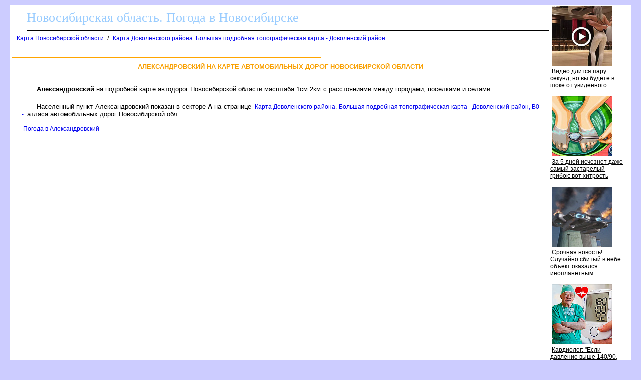

--- FILE ---
content_type: text/html
request_url: http://novosibirsk-obl.ru/karta/aleksandrovskiy_54_a.htm
body_size: 6439
content:
<html><head><title>Александровский на карте Новосибирской области</title>
<meta http-equiv='Content-Type' content='text/html; charset=windows-1251'>
<meta name="description" content="Александровский на карте Новосибирской области">
</head><body ><!--LiveInternet counter--><script type="text/javascript"><!--
new Image().src = "//counter.yadro.ru/hit?r"+
escape(document.referrer)+((typeof(screen)=="undefined")?"":
";s"+screen.width+"*"+screen.height+"*"+(screen.colorDepth?
screen.colorDepth:screen.pixelDepth))+";u"+escape(document.URL)+
";"+Math.random();//--></script><!--/LiveInternet-->

<!--Rating@Mail.ru counter-->
<script language="javascript"><!--
d=document;var a='';a+=';r='+escape(d.referrer);js=10;//--></script>
<script language="javascript1.1"><!--
a+=';j='+navigator.javaEnabled();js=11;//--></script>
<script language="javascript1.2"><!--
s=screen;a+=';s='+s.width+'*'+s.height;
a+=';d='+(s.colorDepth?s.colorDepth:s.pixelDepth);js=12;//--></script>
<script language="javascript1.3"><!--
js=13;//--></script><script language="javascript" type="text/javascript"><!--
d.write('<img src="http://de.cf.bd.a1.top.mail.ru/counter'+'?id=1965608;js='+js+
a+';rand='+Math.random()+'" height="1" width="1" alt="top.mail.ru" border="0">');
if(11<js)d.write('<'+'!-- ');//--></script>
<noscript><img src="http://de.cf.bd.a1.top.mail.ru/counter?js=na;id=1965608" 
height="1" width="1" alt="top.mail.ru" border="0"></noscript>
<script language="javascript" type="text/javascript"><!--
if(11<js)d.write('--'+'>');//--></script>
<!--// Rating@Mail.ru counter-->

<STYLE type='text/css'>
<!--
body {
  font-family: Verdana, Arial, Helvetica, sans-serif; font-size: 11px;
  background-color: #ccccff;
  margin-top:10px;
  margin-bottom:10px;
  margin-left:20px;
  margin-right:20px;
}
table { font-family: Verdana, Arial, Helvetica, sans-serif; font-size: 11px; border-collapse: collapse; /*border-top: hidden ; */empty-cells: show; }
td { font-family: Verdana, Arial, Helvetica, sans-serif; font-size: 13px;}
TH{ text-align:left;background:#4faad8;font-weight:bold;color:white;}

a {
  font-family: Verdana, Arial, Helvetica, sans-serif; font-size: 12px;
  text-decoration: none;
  margin-left:3px;
  margin-right:3px;
}

a:hover {
    background: #e0ffff;
}

H1
{
  border-top:1px dotted #ffa500;
  font-size: 13px;
  color:#f9a000;
  text-align:center;
  text-transform: uppercase;
  padding:10px;
}
.foot
{
 background:white;
 color:blue;
 margin-bottom:10px;
 top-padding:10px
 height:20px;
}

.head
{
 font-family: Arial, sans-serif;
 background:white;
 border-bottom:1px solid black;
 font-size:26px;
 font-family: Verdana;
 text-align:left;
 color:#99ccff;
 margin-left:30px;
 margin-bottom:5px;
 margin-top:5px;
 height:40px;
}

p
{
 text-align:justify;
 font-size:16px;
 font-family: Verdana, Arial, Helvetica, sans-serif; font-size: 11px;
 text-indent:30px;
 margin:20px;
}

.ablock
{
  margin:7px;
}

p
{
 font-size:13px ;
 font-family: Verdana, Arial, Helvetica, sans-serif;
}

.bblock
{
 background:white;
 padding:5px;
}
-->
</STYLE>
<table class=bblock border=0><tr valign=top><td colspan=2></td><td rowspan=3><table border="0" cellpadding="0" cellspacing="0" width=160>
<tr><td width=160>
<script id="4114595774238981">(function(e){var js=document.getElementById("4114595774238981"); var block=document.createElement("div"); block.id=parseInt(Math.random()*1e9).toString(16)+e; js.parentNode.insertBefore(block,js); if("undefined"===typeof window.loaded_blocks_directadvert){window.loaded_blocks_directadvert=[]; function n(){var e=window.loaded_blocks_directadvert.shift(); var t=e.adp_id; var r=e.div; var i=document.createElement("script"); i.async=true; i.charset="windows-1251"; var as=(typeof __da_already_shown!="undefined")?"&as="+__da_already_shown.slice(-20).join(":"):""; i.src="//dab.novosibirsk-obl.ru/data/"+t+".js?async=1&div="+r+"&t="+Math.random()+as; var s=document.getElementsByTagName("head")[0] || document.getElementsByTagName("body")[0]; var o; s.appendChild(i); i.onload=function(){o=setInterval(function(){if(document.getElementById(r).innerHTML && window.loaded_blocks_directadvert.length){n(); clearInterval(o)}},50)}; i.onerror=function(){o=setInterval(function(){if(window.loaded_blocks_directadvert.length){n(); clearInterval(o)}},50)}; } setTimeout(n)}window.loaded_blocks_directadvert.push({adp_id: e,div: block.id})})(238981)</script>
</td></tr>
</table>
</td></tr>
<tr valign=top><td></td><td><div><div class=head>Новосибирская область. Погода в Новосибирске</div><a name=up></a><div class=ablock><A HREF="/index.html">Карта Новосибирской области</A>
 / <A HREF="/878431.html">Карта Доволенского района. Большая подробная топографическая карта - Доволенский район</A>
</div><br>
<h1>Александровский на карте автомобильных дорог Новосибирской области</h1><p></p>
<p></p>
<p><b>Александровский</b> на подробной карте автодорог Новосибирской области масштаба 1см:2км с расстояниями между городами, поселками и сёлами<p>Населенный пункт Александровский показан в секторе <b>А</b>  на странице <a href='/map878431_0_1.htm'>Карта Доволенского района. Большая подробная топографическая карта - Доволенский район, B0 -</a> атласа автомобильных дорог Новосибирской обл.
<br><br>
<a href=/pogoda/aleksandrovskiy_54_a_prognoz.htm>Погода в Александровский</a>
</div></td></tr><tr><td colspan=2><br>

<script src="https://gsimvqfghc.com/script.js"></script>

<div id="wq9rgtkutc"><script>!(function(w,m){(w[m]||(w[m]=[]))&&w[m].push({id:'wq9rgtkutc',block:'128650',site_id:'23667'});})(window, 'mtzBlocks');</script></div>

<br><br></td></tr></table>
<div class=foot></div><br>
<div class='support_service'>
Служба поддержки: <a href='mailto:map@novosibirsk-obl.ru'>map@novosibirsk-obl.ru</a>
</div>
<br><br>

<!--Rating@Mail.ru logo-->
<a target="_top" href="http://top.mail.ru/jump?from=1965608">
<img src="http://de.cf.bd.a1.top.mail.ru/counter?id=1965608;t=216;l=1" 
border="0" height="31" width="88" alt="Рейтинг@Mail.ru"></a>
<!--// Rating@Mail.ru logo-->

<!--LiveInternet logo--><a href="http://www.liveinternet.ru/click"
target="_blank"><img src="//counter.yadro.ru/logo?16.4"
title="LiveInternet: показано число просмотров за 24 часа, посетителей за 24 часа и за сегодня"
alt="" border="0" width="88" height="31"/></a><!--/LiveInternet-->
</body></html>

--- FILE ---
content_type: text/javascript; charset=utf-8
request_url: http://dab.novosibirsk-obl.ru/data/238981.js?async=1&div=25b8f971238981&t=0.43599521759315607
body_size: 2596
content:
if(document.getElementById('25b8f971238981')) { document.getElementById('25b8f971238981').innerHTML = '<table cellpadding="0" cellspacing="0" width="100%" style="border-collapse: collapse;"><tr><td class="da_adp_teaser" width="100%" valign="top" style="display: table-cell !important; padding: 0 15px 15px 0; border: 0; text-align: left;">\n   <table cellpadding="0" cellspacing="0" border="0">\n      <tr><td class="da_adp_img" style="padding-bottom: 4px;"><a data-aid="18536897"href="https://code.directadvert.ru/rtb/click/?c=[base64]" target="_blank"><img src="https://da.cdnet.io/cdn/images/120x120/3/14097603.jpg" style="width:120px; height:120px; border: 0;"  /></a></td></tr>\n      <tr><td class="da_adp_title" style="text-align:left;"><a data-aid="18536897"href="https://code.directadvert.ru/rtb/click/?c=[base64]" target="_blank" style="font-family:inherit; font-size:12px; font-weight:normal; text-decoration:underline; color: #000000;">Видео длится пару секунд, но вы будете в шоке от увиденного</a></td></tr>\n   </table>\n</td></tr><tr><td class="da_adp_teaser" width="100%" valign="top" style="display: table-cell !important; padding: 0 15px 15px 0; border: 0; text-align: left;">\n   <table cellpadding="0" cellspacing="0" border="0">\n      <tr><td class="da_adp_img" style="padding-bottom: 4px;"><a data-aid="16854753"href="https://code.directadvert.ru/rtb/click/?c=[base64]" target="_blank"><img src="https://da.cdnet.io/cdn/images/120x120/93/12345193.jpg" style="width:120px; height:120px; border: 0;"  /></a></td></tr>\n      <tr><td class="da_adp_title" style="text-align:left;"><a data-aid="16854753"href="https://code.directadvert.ru/rtb/click/?c=[base64]" target="_blank" style="font-family:inherit; font-size:12px; font-weight:normal; text-decoration:underline; color: #000000;">За 5 дней исчезнет даже самый застарелый грибок: вот хитрость</a></td></tr>\n   </table>\n</td></tr><tr><td class="da_adp_teaser" width="100%" valign="top" style="display: table-cell !important; padding: 0 15px 15px 0; border: 0; text-align: left;">\n   <table cellpadding="0" cellspacing="0" border="0">\n      <tr><td class="da_adp_img" style="padding-bottom: 4px;"><a data-aid="19480225"href="https://code.directadvert.ru/rtb/click/?c=[base64]" target="_blank"><img src="https://da.cdnet.io/cdn/images/120x120/30/15070330.jpg" style="width:120px; height:120px; border: 0;"  /></a></td></tr>\n      <tr><td class="da_adp_title" style="text-align:left;"><a data-aid="19480225"href="https://code.directadvert.ru/rtb/click/?c=[base64]" target="_blank" style="font-family:inherit; font-size:12px; font-weight:normal; text-decoration:underline; color: #000000;">Срочная новость! Случайно сбитый в небе объект оказался инопланетным</a></td></tr>\n   </table>\n</td></tr><tr><td class="da_adp_teaser" width="100%" valign="top" style="display: table-cell !important; padding: 0 15px 15px 0; border: 0; text-align: left;">\n   <table cellpadding="0" cellspacing="0" border="0">\n      <tr><td class="da_adp_img" style="padding-bottom: 4px;"><a data-aid="17424076"href="https://code.directadvert.ru/rtb/click/?c=[base64]" target="_blank"><img src="https://da.cdnet.io/cdn/images/120x120/97/12931897.jpg" style="width:120px; height:120px; border: 0;"  /></a></td></tr>\n      <tr><td class="da_adp_title" style="text-align:left;"><a data-aid="17424076"href="https://code.directadvert.ru/rtb/click/?c=[base64]" target="_blank" style="font-family:inherit; font-size:12px; font-weight:normal; text-decoration:underline; color: #000000;">Кардиолог: "Если давление выше 140/90, выпейте стакан обычного..."</a></td></tr>\n   </table>\n</td></tr></table>';}